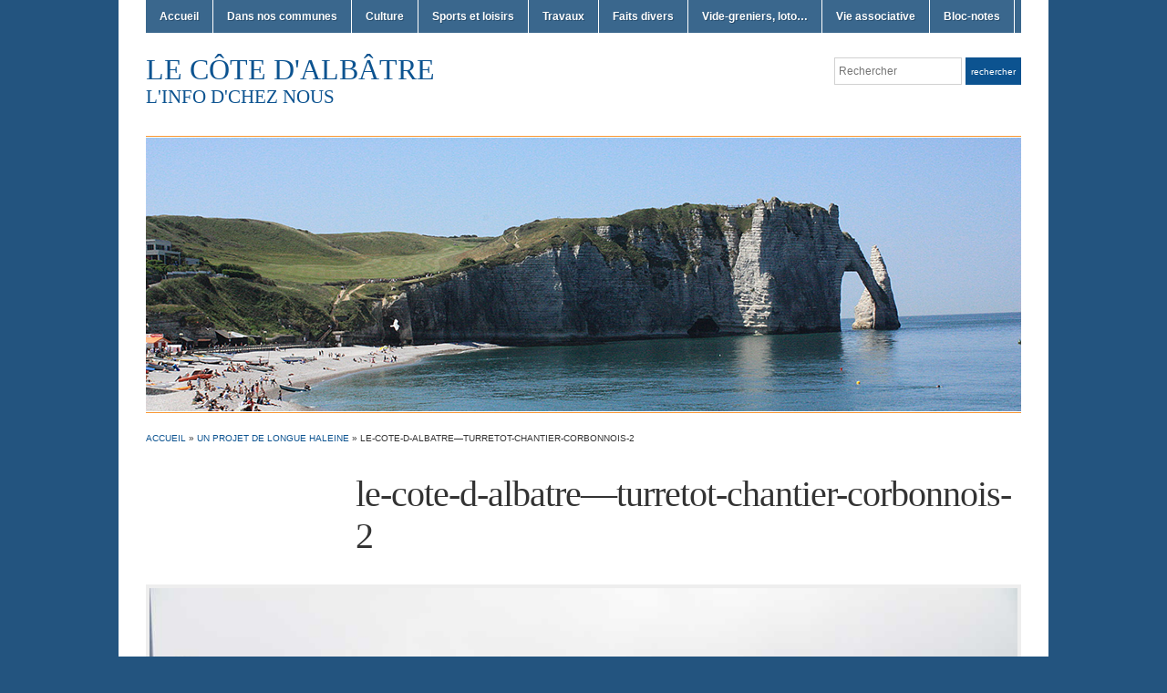

--- FILE ---
content_type: text/html; charset=UTF-8
request_url: http://www.xn--caltesdesign-zdb.fr/lecotedalbatre/archives/11672/le-cote-d-albatre-turretot-chantier-corbonnois-2
body_size: 7266
content:
<!DOCTYPE html>
<html lang="fr-FR">
<head>
<meta charset="UTF-8" />

<title> &raquo; le-cote-d-albatre&#8212;turretot-chantier-corbonnois-2 Le Côte d&#039;Albâtre</title>

<link rel="profile" href="http://gmpg.org/xfn/11" />
<link rel="pingback" href="http://www.xn--caltesdesign-zdb.fr/lecotedalbatre/xmlrpc.php" />

<link rel='dns-prefetch' href='//static.addtoany.com' />
<link rel='dns-prefetch' href='//s.w.org' />
<link rel="alternate" type="application/rss+xml" title="Le Côte d&#039;Albâtre &raquo; Flux" href="http://www.xn--caltesdesign-zdb.fr/lecotedalbatre/feed" />
<link rel="alternate" type="application/rss+xml" title="Le Côte d&#039;Albâtre &raquo; Flux des commentaires" href="http://www.xn--caltesdesign-zdb.fr/lecotedalbatre/comments/feed" />
<link rel="alternate" type="application/rss+xml" title="Le Côte d&#039;Albâtre &raquo; le-cote-d-albatre&#8212;turretot-chantier-corbonnois-2 Flux des commentaires" href="http://www.xn--caltesdesign-zdb.fr/lecotedalbatre/archives/11672/le-cote-d-albatre-turretot-chantier-corbonnois-2/feed" />
		<script type="text/javascript">
			window._wpemojiSettings = {"baseUrl":"https:\/\/s.w.org\/images\/core\/emoji\/11\/72x72\/","ext":".png","svgUrl":"https:\/\/s.w.org\/images\/core\/emoji\/11\/svg\/","svgExt":".svg","source":{"concatemoji":"http:\/\/www.xn--caltesdesign-zdb.fr\/lecotedalbatre\/wp-includes\/js\/wp-emoji-release.min.js?ver=5.0.24"}};
			!function(e,a,t){var n,r,o,i=a.createElement("canvas"),p=i.getContext&&i.getContext("2d");function s(e,t){var a=String.fromCharCode;p.clearRect(0,0,i.width,i.height),p.fillText(a.apply(this,e),0,0);e=i.toDataURL();return p.clearRect(0,0,i.width,i.height),p.fillText(a.apply(this,t),0,0),e===i.toDataURL()}function c(e){var t=a.createElement("script");t.src=e,t.defer=t.type="text/javascript",a.getElementsByTagName("head")[0].appendChild(t)}for(o=Array("flag","emoji"),t.supports={everything:!0,everythingExceptFlag:!0},r=0;r<o.length;r++)t.supports[o[r]]=function(e){if(!p||!p.fillText)return!1;switch(p.textBaseline="top",p.font="600 32px Arial",e){case"flag":return s([55356,56826,55356,56819],[55356,56826,8203,55356,56819])?!1:!s([55356,57332,56128,56423,56128,56418,56128,56421,56128,56430,56128,56423,56128,56447],[55356,57332,8203,56128,56423,8203,56128,56418,8203,56128,56421,8203,56128,56430,8203,56128,56423,8203,56128,56447]);case"emoji":return!s([55358,56760,9792,65039],[55358,56760,8203,9792,65039])}return!1}(o[r]),t.supports.everything=t.supports.everything&&t.supports[o[r]],"flag"!==o[r]&&(t.supports.everythingExceptFlag=t.supports.everythingExceptFlag&&t.supports[o[r]]);t.supports.everythingExceptFlag=t.supports.everythingExceptFlag&&!t.supports.flag,t.DOMReady=!1,t.readyCallback=function(){t.DOMReady=!0},t.supports.everything||(n=function(){t.readyCallback()},a.addEventListener?(a.addEventListener("DOMContentLoaded",n,!1),e.addEventListener("load",n,!1)):(e.attachEvent("onload",n),a.attachEvent("onreadystatechange",function(){"complete"===a.readyState&&t.readyCallback()})),(n=t.source||{}).concatemoji?c(n.concatemoji):n.wpemoji&&n.twemoji&&(c(n.twemoji),c(n.wpemoji)))}(window,document,window._wpemojiSettings);
		</script>
		<style type="text/css">
img.wp-smiley,
img.emoji {
	display: inline !important;
	border: none !important;
	box-shadow: none !important;
	height: 1em !important;
	width: 1em !important;
	margin: 0 .07em !important;
	vertical-align: -0.1em !important;
	background: none !important;
	padding: 0 !important;
}
</style>
<link rel='stylesheet' id='wp-block-library-css'  href='http://www.xn--caltesdesign-zdb.fr/lecotedalbatre/wp-includes/css/dist/block-library/style.min.css?ver=5.0.24' type='text/css' media='all' />
<link rel='stylesheet' id='academica-style-css'  href='http://www.xn--caltesdesign-zdb.fr/lecotedalbatre/wp-content/themes/academica/style.css?ver=5.0.24' type='text/css' media='all' />
<link rel='stylesheet' id='addtoany-css'  href='http://www.xn--caltesdesign-zdb.fr/lecotedalbatre/wp-content/plugins/add-to-any/addtoany.min.css?ver=1.16' type='text/css' media='all' />
<script type='text/javascript'>
window.a2a_config=window.a2a_config||{};a2a_config.callbacks=[];a2a_config.overlays=[];a2a_config.templates={};a2a_localize = {
	Share: "Partager",
	Save: "Enregistrer",
	Subscribe: "S'abonner",
	Email: "E-mail",
	Bookmark: "Marque-page",
	ShowAll: "Montrer tout",
	ShowLess: "Montrer moins",
	FindServices: "Trouver des service(s)",
	FindAnyServiceToAddTo: "Trouver instantan&eacute;ment des services &agrave; ajouter &agrave;",
	PoweredBy: "Propuls&eacute; par",
	ShareViaEmail: "Partager par e-mail",
	SubscribeViaEmail: "S’abonner par e-mail",
	BookmarkInYourBrowser: "Ajouter un signet dans votre navigateur",
	BookmarkInstructions: "Appuyez sur Ctrl+D ou \u2318+D pour mettre cette page en signet",
	AddToYourFavorites: "Ajouter &agrave; vos favoris",
	SendFromWebOrProgram: "Envoyer depuis n’importe quelle adresse e-mail ou logiciel e-mail",
	EmailProgram: "Programme d’e-mail",
	More: "Plus&#8230;",
	ThanksForSharing: "Merci de partager !",
	ThanksForFollowing: "Merci de nous suivre !"
};
</script>
<script type='text/javascript' defer src='https://static.addtoany.com/menu/page.js'></script>
<script type='text/javascript' src='http://www.xn--caltesdesign-zdb.fr/lecotedalbatre/wp-includes/js/jquery/jquery.js?ver=1.12.4'></script>
<script type='text/javascript' src='http://www.xn--caltesdesign-zdb.fr/lecotedalbatre/wp-includes/js/jquery/jquery-migrate.min.js?ver=1.4.1'></script>
<script type='text/javascript' defer src='http://www.xn--caltesdesign-zdb.fr/lecotedalbatre/wp-content/plugins/add-to-any/addtoany.min.js?ver=1.1'></script>
<link rel='https://api.w.org/' href='http://www.xn--caltesdesign-zdb.fr/lecotedalbatre/wp-json/' />
<link rel="EditURI" type="application/rsd+xml" title="RSD" href="http://www.xn--caltesdesign-zdb.fr/lecotedalbatre/xmlrpc.php?rsd" />
<link rel="wlwmanifest" type="application/wlwmanifest+xml" href="http://www.xn--caltesdesign-zdb.fr/lecotedalbatre/wp-includes/wlwmanifest.xml" /> 
<meta name="generator" content="WordPress 5.0.24" />
<link rel='shortlink' href='http://www.xn--caltesdesign-zdb.fr/lecotedalbatre/?p=11674' />
<link rel="alternate" type="application/json+oembed" href="http://www.xn--caltesdesign-zdb.fr/lecotedalbatre/wp-json/oembed/1.0/embed?url=http%3A%2F%2Fwww.xn--caltesdesign-zdb.fr%2Flecotedalbatre%2Farchives%2F11672%2Fle-cote-d-albatre-turretot-chantier-corbonnois-2" />
<link rel="alternate" type="text/xml+oembed" href="http://www.xn--caltesdesign-zdb.fr/lecotedalbatre/wp-json/oembed/1.0/embed?url=http%3A%2F%2Fwww.xn--caltesdesign-zdb.fr%2Flecotedalbatre%2Farchives%2F11672%2Fle-cote-d-albatre-turretot-chantier-corbonnois-2&#038;format=xml" />

<style type="text/css">
.a-stats {
	width: auto;
}
.a-stats a {
	background: #7CA821;
	background-image:-moz-linear-gradient(0% 100% 90deg,#5F8E14,#7CA821);
	background-image:-webkit-gradient(linear,0% 0,0% 100%,from(#7CA821),to(#5F8E14));
	border: 1px solid #5F8E14;
	border-radius:3px;
	color: #CFEA93;
	cursor: pointer;
	display: block;
	font-weight: normal;
	height: 100%;
	-moz-border-radius:3px;
	padding: 7px 0 8px;
	text-align: center;
	text-decoration: none;
	-webkit-border-radius:3px;
	width: 100%;
}
.a-stats a:hover {
	text-decoration: none;
	background-image:-moz-linear-gradient(0% 100% 90deg,#6F9C1B,#659417);
	background-image:-webkit-gradient(linear,0% 0,0% 100%,from(#659417),to(#6F9C1B));
}
.a-stats .count {
	color: #FFF;
	display: block;
	font-size: 15px;
	line-height: 16px;
	padding: 0 13px;
	white-space: nowrap;
}
</style>

<style type="text/css" id="custom-background-css">
body.custom-background { background-color: #23547f; }
</style>
<link rel="icon" href="http://www.xn--caltesdesign-zdb.fr/lecotedalbatre/wp-content/uploads/2016/04/cropped-logo-le-cote-dalbatre-2-32x32.jpg" sizes="32x32" />
<link rel="icon" href="http://www.xn--caltesdesign-zdb.fr/lecotedalbatre/wp-content/uploads/2016/04/cropped-logo-le-cote-dalbatre-2-192x192.jpg" sizes="192x192" />
<link rel="apple-touch-icon-precomposed" href="http://www.xn--caltesdesign-zdb.fr/lecotedalbatre/wp-content/uploads/2016/04/cropped-logo-le-cote-dalbatre-2-180x180.jpg" />
<meta name="msapplication-TileImage" content="http://www.xn--caltesdesign-zdb.fr/lecotedalbatre/wp-content/uploads/2016/04/cropped-logo-le-cote-dalbatre-2-270x270.jpg" />

<script type="text/javascript">

  var _gaq = _gaq || [];
  _gaq.push(['_setAccount', 'UA-40879711-1']);
  _gaq.push(['_setDomainName', 'xn--caltesdesign-zdb.fr']);
  _gaq.push(['_trackPageview']);

  (function() {
    var ga = document.createElement('script'); ga.type = 'text/javascript'; ga.async = true;
    ga.src = ('https:' == document.location.protocol ? 'https://ssl' : 'http://www') + '.google-analytics.com/ga.js';
    var s = document.getElementsByTagName('script')[0]; s.parentNode.insertBefore(ga, s);
  })();

</script>

</head>
<body class="attachment attachment-template-default single single-attachment postid-11674 attachmentid-11674 attachment-jpeg custom-background column-double column-right">
	<div id="wrap">
		<div id="header" class="clearfix">

			<div id="main-nav">
				<ul id="menuhead" class="menu"><li id="menu-item-154" class="menu-item menu-item-type-custom menu-item-object-custom menu-item-154"><a href="http://www.calètesdesign.fr/lecotedalbatre/">Accueil</a></li>
<li id="menu-item-165" class="menu-item menu-item-type-taxonomy menu-item-object-category menu-item-165"><a href="http://www.xn--caltesdesign-zdb.fr/lecotedalbatre/archives/category/dans-nos-communes">Dans nos communes</a></li>
<li id="menu-item-164" class="menu-item menu-item-type-taxonomy menu-item-object-category menu-item-164"><a href="http://www.xn--caltesdesign-zdb.fr/lecotedalbatre/archives/category/culture">Culture</a></li>
<li id="menu-item-155" class="menu-item menu-item-type-taxonomy menu-item-object-category menu-item-155"><a href="http://www.xn--caltesdesign-zdb.fr/lecotedalbatre/archives/category/sports">Sports et loisirs</a></li>
<li id="menu-item-168" class="menu-item menu-item-type-taxonomy menu-item-object-category menu-item-168"><a href="http://www.xn--caltesdesign-zdb.fr/lecotedalbatre/archives/category/travaux">Travaux</a></li>
<li id="menu-item-166" class="menu-item menu-item-type-taxonomy menu-item-object-category menu-item-166"><a href="http://www.xn--caltesdesign-zdb.fr/lecotedalbatre/archives/category/faits-divers">Faits divers</a></li>
<li id="menu-item-167" class="menu-item menu-item-type-taxonomy menu-item-object-category menu-item-167"><a href="http://www.xn--caltesdesign-zdb.fr/lecotedalbatre/archives/category/vide-greniers-loto">Vide-greniers, loto&#8230;</a></li>
<li id="menu-item-163" class="menu-item menu-item-type-taxonomy menu-item-object-category menu-item-163"><a href="http://www.xn--caltesdesign-zdb.fr/lecotedalbatre/archives/category/vie-associative">Vie associative</a></li>
<li id="menu-item-169" class="menu-item menu-item-type-taxonomy menu-item-object-category menu-item-169"><a href="http://www.xn--caltesdesign-zdb.fr/lecotedalbatre/archives/category/bloc-notes">Bloc-notes</a></li>
</ul>			</div><!-- end #main-nav -->

			<div id="logo">
				<h1 id="site-title">
					<a href="http://www.xn--caltesdesign-zdb.fr/lecotedalbatre" title="Le Côte d&#039;Albâtre - L&#039;info d&#039;chez nous" rel="home">
						Le Côte d&#039;Albâtre					</a>
				</h1>
				<p id="site-description">L&#039;info d&#039;chez nous</p>
			</div><!-- end #logo -->

			<div id="search">
				<form method="get" id="searchform" action="http://www.xn--caltesdesign-zdb.fr/lecotedalbatre/">
	<label for="s" class="assistive-text hidden">Rechercher</label>
	<input id="s" type="text" name="s" placeholder="Rechercher">
	<button id="searchsubmit" name="submit" type="submit">Rechercher</button>
</form>			</div><!-- end #search -->

			
<div id="social">
	<ul>
			</ul>
</div>
		</div><!-- end #header -->

			<div id="slider-wrap">
		<a href="http://www.xn--caltesdesign-zdb.fr/lecotedalbatre/" title="Le Côte d&#039;Albâtre" rel="home">
			<img src="http://www.xn--caltesdesign-zdb.fr/lecotedalbatre/wp-content/uploads/2013/05/cropped-Normandie-1818.png" width="960" height="300" alt="" />
		</a>
	</div><!-- end #slider-wrap -->
	
<div id="content" class="clearfix">

	
		<div id="post-11674" class="post-11674 attachment type-attachment status-inherit hentry">
			<div class="column column-title">
				<div id="crumbs">
	<p><a href="http://www.xn--caltesdesign-zdb.fr/lecotedalbatre">Accueil</a> &raquo; <a href="http://www.xn--caltesdesign-zdb.fr/lecotedalbatre/archives/11672">Un projet de longue haleine</a> &raquo; <span class="current">le-cote-d-albatre&#8212;turretot-chantier-corbonnois-2</span></p>
</div><!-- end #crumbs -->				<h1 class="title-header">le-cote-d-albatre&#8212;turretot-chantier-corbonnois-2</h1>			</div><!-- .column-title -->

			<div class="entry-content clearfix">

				<div class="entry-attachment">
					<div class="attachment">
						
						<a href="http://www.xn--caltesdesign-zdb.fr/lecotedalbatre/archives/11672/le-cote-d-albatre-turretot-terrains-pavillons-3" title="le-cote-d-albatre&#8212;turretot-chantier-corbonnois-2" rel="attachment"><img width="1134" height="753" src="http://www.xn--caltesdesign-zdb.fr/lecotedalbatre/wp-content/uploads/2015/09/le-cote-d-albatre-turretot-chantier-corbonnois-2.jpg" class="attachment-1200x1200 size-1200x1200" alt="Le Côte d&#039;Albâtre" srcset="http://www.xn--caltesdesign-zdb.fr/lecotedalbatre/wp-content/uploads/2015/09/le-cote-d-albatre-turretot-chantier-corbonnois-2.jpg 1134w, http://www.xn--caltesdesign-zdb.fr/lecotedalbatre/wp-content/uploads/2015/09/le-cote-d-albatre-turretot-chantier-corbonnois-2-300x199.jpg 300w, http://www.xn--caltesdesign-zdb.fr/lecotedalbatre/wp-content/uploads/2015/09/le-cote-d-albatre-turretot-chantier-corbonnois-2-1024x679.jpg 1024w, http://www.xn--caltesdesign-zdb.fr/lecotedalbatre/wp-content/uploads/2015/09/le-cote-d-albatre-turretot-chantier-corbonnois-2-120x80.jpg 120w" sizes="(max-width: 1134px) 100vw, 1134px" /></a>
					</div><!-- .attachment -->

									</div><!-- .entry-attachment -->

				<div class="addtoany_share_save_container addtoany_content addtoany_content_bottom"><div class="a2a_kit a2a_kit_size_16 addtoany_list" data-a2a-url="http://www.xn--caltesdesign-zdb.fr/lecotedalbatre/archives/11672/le-cote-d-albatre-turretot-chantier-corbonnois-2" data-a2a-title="le-cote-d-albatre—turretot-chantier-corbonnois-2"><a class="a2a_dd addtoany_share_save addtoany_share" href="https://www.addtoany.com/share"><img src="https://static.addtoany.com/buttons/favicon.png" alt="Share"></a></div></div>				
			</div><!-- .entry-content -->

			<div class="entry-meta">
				Published <span class="entry-date"><time class="entry-date" datetime="2015-09-04T16:43:57+00:00" pubdate>4 septembre 2015</time></span> at <a href="http://www.xn--caltesdesign-zdb.fr/lecotedalbatre/wp-content/uploads/2015/09/le-cote-d-albatre-turretot-chantier-corbonnois-2.jpg" title="Link to full-size image">1134 &times; 753</a> in <a href="http://www.xn--caltesdesign-zdb.fr/lecotedalbatre/archives/11672" title="Return to Un projet de longue haleine" rel="gallery">Un projet de longue haleine</a>.
				<a class="comment-link" href="#respond" title="Post a comment">Post a comment</a> or leave a trackback: <a class="trackback-link" href="http://www.xn--caltesdesign-zdb.fr/lecotedalbatre/archives/11672/le-cote-d-albatre-turretot-chantier-corbonnois-2/trackback" title="Trackback URL for your post" rel="trackback">Trackback URL</a>.			</div><!-- .entry-meta -->

			<div id="image-navigation" class="navigation">
				<span class="previous-image"><a href='http://www.xn--caltesdesign-zdb.fr/lecotedalbatre/archives/11672/le-cote-d-albatre-turretot-terrains-pavillons-3'>&larr; Previous</a></span>
				<span class="next-image"></span>
			</div><!-- #image-navigation -->
		</div><!-- #post-11674 -->

		
<div id="comments">

	<hr />	<div id="respond" class="comment-respond">
		<h3 id="reply-title" class="comment-reply-title">Poster un commentaire <small><a rel="nofollow" id="cancel-comment-reply-link" href="/lecotedalbatre/archives/11672/le-cote-d-albatre-turretot-chantier-corbonnois-2#respond" style="display:none;">Annuler la réponse</a></small></h3>			<form action="http://www.xn--caltesdesign-zdb.fr/lecotedalbatre/wp-comments-post.php" method="post" id="commentform" class="comment-form">
				<p class="comment-notes"><span id="email-notes">Votre adresse de messagerie ne sera pas publiée.</span> Les champs obligatoires sont indiqués avec <span class="required">*</span></p><p class="comment-form-comment"><label for="comment">Commentaire</label> <textarea id="comment" name="comment" cols="45" rows="8" maxlength="65525" required="required"></textarea></p><p class="comment-form-author"><label for="author">Nom <span class="required">*</span></label> <input id="author" name="author" type="text" value="" size="30" maxlength="245" required='required' /></p>
<p class="comment-form-email"><label for="email">Adresse de messagerie <span class="required">*</span></label> <input id="email" name="email" type="text" value="" size="30" maxlength="100" aria-describedby="email-notes" required='required' /></p>
<p class="comment-form-url"><label for="url">Site web</label> <input id="url" name="url" type="text" value="" size="30" maxlength="200" /></p>
<p class="form-submit"><input name="submit" type="submit" id="submit" class="submit" value="Laisser un commentaire" /> <input type='hidden' name='comment_post_ID' value='11674' id='comment_post_ID' />
<input type='hidden' name='comment_parent' id='comment_parent' value='0' />
</p><p style="display: none;"><input type="hidden" id="akismet_comment_nonce" name="akismet_comment_nonce" value="d8a7de16a2" /></p><p style="display: none !important;"><label>&#916;<textarea name="ak_hp_textarea" cols="45" rows="8" maxlength="100"></textarea></label><input type="hidden" id="ak_js_1" name="ak_js" value="8"/><script>document.getElementById( "ak_js_1" ).setAttribute( "value", ( new Date() ).getTime() );</script></p>			</form>
			</div><!-- #respond -->
	<p class="akismet_comment_form_privacy_notice">Ce site utilise Akismet pour réduire les indésirables. <a href="https://akismet.com/privacy/" target="_blank" rel="nofollow noopener">En savoir plus sur comment les données de vos commentaires sont utilisées</a>.</p>
</div><!-- #comments -->	
</div><!-- #content -->

			<div id="footer" class="clearfix">
								<div id="footer-column"><div id="tag_cloud-2" class="widget clearfix widget_tag_cloud"><h3 class="heading">Nuage</h3><div class="tagcloud"><a href="http://www.xn--caltesdesign-zdb.fr/lecotedalbatre/archives/tag/angerville-lorcher" class="tag-cloud-link tag-link-68 tag-link-position-1" style="font-size: 15.116666666667pt;" aria-label="Angerville-l&#039;Orcher (133 éléments)">Angerville-l&#039;Orcher</a>
<a href="http://www.xn--caltesdesign-zdb.fr/lecotedalbatre/archives/tag/anglesqueville" class="tag-cloud-link tag-link-34 tag-link-position-2" style="font-size: 15.738888888889pt;" aria-label="Anglesqueville (194 éléments)">Anglesqueville</a>
<a href="http://www.xn--caltesdesign-zdb.fr/lecotedalbatre/archives/tag/bayeux" class="tag-cloud-link tag-link-101 tag-link-position-3" style="font-size: 9.5555555555556pt;" aria-label="BAYEUX (4 éléments)">BAYEUX</a>
<a href="http://www.xn--caltesdesign-zdb.fr/lecotedalbatre/archives/tag/beaurepaire" class="tag-cloud-link tag-link-63 tag-link-position-4" style="font-size: 15.972222222222pt;" aria-label="Beaurepaire (221 éléments)">Beaurepaire</a>
<a href="http://www.xn--caltesdesign-zdb.fr/lecotedalbatre/archives/tag/bolbec" class="tag-cloud-link tag-link-118 tag-link-position-5" style="font-size: 13.6pt;" aria-label="Bolbec (54 éléments)">Bolbec</a>
<a href="http://www.xn--caltesdesign-zdb.fr/lecotedalbatre/archives/tag/bordeaux-saint-clair" class="tag-cloud-link tag-link-65 tag-link-position-6" style="font-size: 13.094444444444pt;" aria-label="Bordeaux-Saint-Clair (40 éléments)">Bordeaux-Saint-Clair</a>
<a href="http://www.xn--caltesdesign-zdb.fr/lecotedalbatre/archives/tag/bruneval" class="tag-cloud-link tag-link-72 tag-link-position-7" style="font-size: 8.7pt;" aria-label="Bruneval (2 éléments)">Bruneval</a>
<a href="http://www.xn--caltesdesign-zdb.fr/lecotedalbatre/archives/tag/benouville" class="tag-cloud-link tag-link-45 tag-link-position-8" style="font-size: 15.272222222222pt;" aria-label="Bénouville (147 éléments)">Bénouville</a>
<a href="http://www.xn--caltesdesign-zdb.fr/lecotedalbatre/archives/tag/criquetot-lesneval" class="tag-cloud-link tag-link-127 tag-link-position-9" style="font-size: 12.2pt;" aria-label="criquetot-l&#039;esneval (23 éléments)">criquetot-l&#039;esneval</a>
<a href="http://www.xn--caltesdesign-zdb.fr/lecotedalbatre/archives/tag/criquetot" class="tag-cloud-link tag-link-10 tag-link-position-10" style="font-size: 19.238888888889pt;" aria-label="Criquetot-lEsneval (1 549 éléments)">Criquetot-lEsneval</a>
<a href="http://www.xn--caltesdesign-zdb.fr/lecotedalbatre/archives/tag/cuverville" class="tag-cloud-link tag-link-73 tag-link-position-11" style="font-size: 14.3pt;" aria-label="Cuverville (83 éléments)">Cuverville</a>
<a href="http://www.xn--caltesdesign-zdb.fr/lecotedalbatre/archives/tag/daubeuf-serville" class="tag-cloud-link tag-link-85 tag-link-position-12" style="font-size: 9.8666666666667pt;" aria-label="Daubeuf-Serville (5 éléments)">Daubeuf-Serville</a>
<a href="http://www.xn--caltesdesign-zdb.fr/lecotedalbatre/archives/tag/ecrainville" class="tag-cloud-link tag-link-120 tag-link-position-13" style="font-size: 8.7pt;" aria-label="Ecrainville (2 éléments)">Ecrainville</a>
<a href="http://www.xn--caltesdesign-zdb.fr/lecotedalbatre/archives/tag/epouville" class="tag-cloud-link tag-link-116 tag-link-position-14" style="font-size: 8pt;" aria-label="Epouville (1 élément)">Epouville</a>
<a href="http://www.xn--caltesdesign-zdb.fr/lecotedalbatre/archives/tag/etretat" class="tag-cloud-link tag-link-2 tag-link-position-15" style="font-size: 18.15pt;" aria-label="Etretat (808 éléments)">Etretat</a>
<a href="http://www.xn--caltesdesign-zdb.fr/lecotedalbatre/archives/tag/fongueusemare" class="tag-cloud-link tag-link-71 tag-link-position-16" style="font-size: 12.9pt;" aria-label="Fongueusemare (35 éléments)">Fongueusemare</a>
<a href="http://www.xn--caltesdesign-zdb.fr/lecotedalbatre/archives/tag/franqueville-saint-pierre" class="tag-cloud-link tag-link-112 tag-link-position-17" style="font-size: 8pt;" aria-label="Franqueville-Saint-Pierre (1 élément)">Franqueville-Saint-Pierre</a>
<a href="http://www.xn--caltesdesign-zdb.fr/lecotedalbatre/archives/tag/fecamp" class="tag-cloud-link tag-link-82 tag-link-position-18" style="font-size: 11.888888888889pt;" aria-label="Fécamp (19 éléments)">Fécamp</a>
<a href="http://www.xn--caltesdesign-zdb.fr/lecotedalbatre/archives/tag/goderville" class="tag-cloud-link tag-link-78 tag-link-position-19" style="font-size: 9.8666666666667pt;" aria-label="Goderville (5 éléments)">Goderville</a>
<a href="http://www.xn--caltesdesign-zdb.fr/lecotedalbatre/archives/tag/gonneville-la-mallet" class="tag-cloud-link tag-link-57 tag-link-position-20" style="font-size: 17.722222222222pt;" aria-label="Gonneville-la-Mallet (626 éléments)">Gonneville-la-Mallet</a>
<a href="http://www.xn--caltesdesign-zdb.fr/lecotedalbatre/archives/tag/hermeville" class="tag-cloud-link tag-link-53 tag-link-position-21" style="font-size: 15.738888888889pt;" aria-label="Hermeville (194 éléments)">Hermeville</a>
<a href="http://www.xn--caltesdesign-zdb.fr/lecotedalbatre/archives/tag/heuqueville" class="tag-cloud-link tag-link-8 tag-link-position-22" style="font-size: 17.333333333333pt;" aria-label="Heuqueville (498 éléments)">Heuqueville</a>
<a href="http://www.xn--caltesdesign-zdb.fr/lecotedalbatre/archives/tag/la-poterie-cap-dantifer" class="tag-cloud-link tag-link-50 tag-link-position-23" style="font-size: 16.283333333333pt;" aria-label="La Poterie-Cap-d&#039;Antifer (267 éléments)">La Poterie-Cap-d&#039;Antifer</a>
<a href="http://www.xn--caltesdesign-zdb.fr/lecotedalbatre/archives/tag/le-cote-d-albatre" class="tag-cloud-link tag-link-126 tag-link-position-24" style="font-size: 9.1666666666667pt;" aria-label="le cote d albatre (3 éléments)">le cote d albatre</a>
<a href="http://www.xn--caltesdesign-zdb.fr/lecotedalbatre/archives/tag/le-cote-dalbatre" class="tag-cloud-link tag-link-67 tag-link-position-25" style="font-size: 22pt;" aria-label="Le Côte d&#039;Albâtre (7 974 éléments)">Le Côte d&#039;Albâtre</a>
<a href="http://www.xn--caltesdesign-zdb.fr/lecotedalbatre/archives/tag/le-havre" class="tag-cloud-link tag-link-77 tag-link-position-26" style="font-size: 14.027777777778pt;" aria-label="Le Havre (69 éléments)">Le Havre</a>
<a href="http://www.xn--caltesdesign-zdb.fr/lecotedalbatre/archives/tag/les-loges" class="tag-cloud-link tag-link-108 tag-link-position-27" style="font-size: 8.7pt;" aria-label="les loges (2 éléments)">les loges</a>
<a href="http://www.xn--caltesdesign-zdb.fr/lecotedalbatre/archives/tag/le-tilleul" class="tag-cloud-link tag-link-66 tag-link-position-28" style="font-size: 17.683333333333pt;" aria-label="Le Tilleul (622 éléments)">Le Tilleul</a>
<a href="http://www.xn--caltesdesign-zdb.fr/lecotedalbatre/archives/tag/mannevillette" class="tag-cloud-link tag-link-114 tag-link-position-29" style="font-size: 8.7pt;" aria-label="mannevillette (2 éléments)">mannevillette</a>
<a href="http://www.xn--caltesdesign-zdb.fr/lecotedalbatre/archives/tag/montivilliers" class="tag-cloud-link tag-link-86 tag-link-position-30" style="font-size: 10.877777777778pt;" aria-label="Montivilliers (10 éléments)">Montivilliers</a>
<a href="http://www.xn--caltesdesign-zdb.fr/lecotedalbatre/archives/tag/octeville-sur-mer" class="tag-cloud-link tag-link-93 tag-link-position-31" style="font-size: 8.7pt;" aria-label="Octeville-sur-Mer (2 éléments)">Octeville-sur-Mer</a>
<a href="http://www.xn--caltesdesign-zdb.fr/lecotedalbatre/archives/tag/pierrefiques" class="tag-cloud-link tag-link-64 tag-link-position-32" style="font-size: 14.3pt;" aria-label="Pierrefiques (83 éléments)">Pierrefiques</a>
<a href="http://www.xn--caltesdesign-zdb.fr/lecotedalbatre/archives/tag/rolleville" class="tag-cloud-link tag-link-104 tag-link-position-33" style="font-size: 8.7pt;" aria-label="Rolleville (2 éléments)">Rolleville</a>
<a href="http://www.xn--caltesdesign-zdb.fr/lecotedalbatre/archives/tag/rouville" class="tag-cloud-link tag-link-102 tag-link-position-34" style="font-size: 9.1666666666667pt;" aria-label="Rouville (3 éléments)">Rouville</a>
<a href="http://www.xn--caltesdesign-zdb.fr/lecotedalbatre/archives/tag/saint-jouin-bruneval" class="tag-cloud-link tag-link-39 tag-link-position-35" style="font-size: 18.422222222222pt;" aria-label="Saint-Jouin-Bruneval (963 éléments)">Saint-Jouin-Bruneval</a>
<a href="http://www.xn--caltesdesign-zdb.fr/lecotedalbatre/archives/tag/saint-leonard" class="tag-cloud-link tag-link-84 tag-link-position-36" style="font-size: 9.1666666666667pt;" aria-label="Saint-Léonard (3 éléments)">Saint-Léonard</a>
<a href="http://www.xn--caltesdesign-zdb.fr/lecotedalbatre/archives/tag/saint-martin-du-bec" class="tag-cloud-link tag-link-55 tag-link-position-37" style="font-size: 15.272222222222pt;" aria-label="Saint-Martin-du-Bec (148 éléments)">Saint-Martin-du-Bec</a>
<a href="http://www.xn--caltesdesign-zdb.fr/lecotedalbatre/archives/tag/saint-romain-de-colbosc" class="tag-cloud-link tag-link-81 tag-link-position-38" style="font-size: 10.877777777778pt;" aria-label="Saint-Romain-de-Colbosc (10 éléments)">Saint-Romain-de-Colbosc</a>
<a href="http://www.xn--caltesdesign-zdb.fr/lecotedalbatre/archives/tag/saint-sauveur-demalleville" class="tag-cloud-link tag-link-107 tag-link-position-39" style="font-size: 9.1666666666667pt;" aria-label="Saint-Sauveur d&#039;Emalleville (3 éléments)">Saint-Sauveur d&#039;Emalleville</a>
<a href="http://www.xn--caltesdesign-zdb.fr/lecotedalbatre/archives/tag/sainte-marie-au-bosc" class="tag-cloud-link tag-link-62 tag-link-position-40" style="font-size: 15.077777777778pt;" aria-label="Sainte-Marie-au-Bosc (130 éléments)">Sainte-Marie-au-Bosc</a>
<a href="http://www.xn--caltesdesign-zdb.fr/lecotedalbatre/archives/tag/turretot" class="tag-cloud-link tag-link-12 tag-link-position-41" style="font-size: 17.994444444444pt;" aria-label="Turretot (741 éléments)">Turretot</a>
<a href="http://www.xn--caltesdesign-zdb.fr/lecotedalbatre/archives/tag/vergetot" class="tag-cloud-link tag-link-60 tag-link-position-42" style="font-size: 15.038888888889pt;" aria-label="Vergetot (129 éléments)">Vergetot</a>
<a href="http://www.xn--caltesdesign-zdb.fr/lecotedalbatre/archives/tag/villainville" class="tag-cloud-link tag-link-69 tag-link-position-43" style="font-size: 15.622222222222pt;" aria-label="Villainville (182 éléments)">Villainville</a>
<a href="http://www.xn--caltesdesign-zdb.fr/lecotedalbatre/archives/tag/villers-sur-mer" class="tag-cloud-link tag-link-113 tag-link-position-44" style="font-size: 8pt;" aria-label="Villers-sur-Mer (1 élément)">Villers-sur-Mer</a>
<a href="http://www.xn--caltesdesign-zdb.fr/lecotedalbatre/archives/tag/yport" class="tag-cloud-link tag-link-80 tag-link-position-45" style="font-size: 9.1666666666667pt;" aria-label="Yport (3 éléments)">Yport</a></div>
</div></div>
				
								<p class="copy">
					&copy; Le Côte d'Albâtre
				</p>
				<p><a href="http://www.xn--caltesdesign-zdb.fr/cv/">Webdesigner : Davy Vast</a></p>
				<p>Rédaction : Bernadette Vast et Davy Vast</p>
				<p>Si vous désirez nous contacter <a href="mailto:lecotedalbatre@sfr.fr">cliquez ici</a></p>
			</div><!-- end #footer -->
		</div><!-- end #wrap -->

		<script type='text/javascript' src='http://www.xn--caltesdesign-zdb.fr/lecotedalbatre/wp-content/themes/academica/js/menu.js?ver=20120921'></script>
<script type='text/javascript' src='http://www.xn--caltesdesign-zdb.fr/lecotedalbatre/wp-includes/js/comment-reply.min.js?ver=5.0.24'></script>
<script type='text/javascript' src='http://www.xn--caltesdesign-zdb.fr/lecotedalbatre/wp-includes/js/wp-embed.min.js?ver=5.0.24'></script>
<script defer type='text/javascript' src='http://www.xn--caltesdesign-zdb.fr/lecotedalbatre/wp-content/plugins/akismet/_inc/akismet-frontend.js?ver=1679580649'></script>
	</body>
</html>